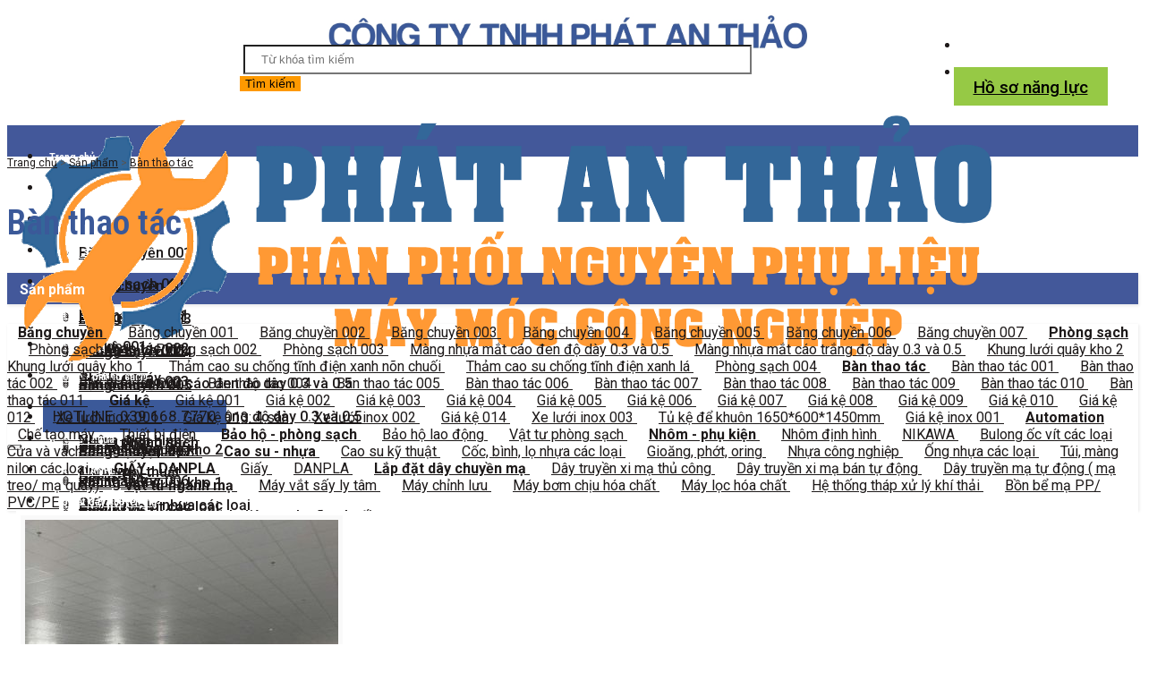

--- FILE ---
content_type: text/html; charset=UTF-8
request_url: http://phatanthao.com/ban-thao-tac-c43
body_size: 9927
content:
<!DOCTYPE html>
<html lang=en>
<head>
  <meta charset='utf-8'>
<meta http-equiv='X-UA-Compatible' content='IE=edge,chrome=1'>
<meta name='viewport' content='width=device-width, initial-scale=1.0, user-scalable=yes'>
<meta http-equiv="Content-Type" content="text/html; charset=utf-8" />
<meta http-equiv="Content-Type" content="text/html; charset=ISO-8859-1">
<meta http-equiv="content-language" content="vi" />
<link rel='apple-touch-icon' href='/upload/favicon.png'>
<link rel='icon' type='image/png' href='/upload/favicon.png'>
<meta name=author content=iHappy.vn />
<title>Bàn thao tác</title>
<meta name='description' content='Phát An Thảo chuyên Lắp đặt dây chuyền mạ, phân phối nguyên phụ liệu và dụng cụ máy móc công nghiệp'>
<meta name='keywords' content='Phát An Thảo chuyên Lắp đặt dây chuyền mạ, phân phối nguyên phụ liệu và dụng cụ máy móc công nghiệp'>

<meta property='og:title' content='Bàn thao tác'/>
<meta property='og:image' content='http://phatanthao.com/upload/xxx.png'/>
<meta property='og:image' content='/upload/noimage.jpg'/><meta property='og:url' content='/ban-thao-tac-c43'/><meta property='og:type' content='product'/><meta property='og:site_name' content='Phát An Thảo chuyên Lắp đặt dây chuyền mạ, phân phối nguyên phụ liệu và dụng cụ máy móc công nghiệp'/>
<meta property='og:description' content='Phát An Thảo chuyên Lắp đặt dây chuyền mạ, phân phối nguyên phụ liệu và dụng cụ máy móc công nghiệp'/>
<meta property='fb:app_id' content='1626757400901101'/>

<meta name='revisit-after' content='1 days' />  <link href="//fonts.googleapis.com/css?family=Open+Sans|Montserrat|Raleway|Roboto:100,200,300,400,500,600,700,800,900|Roboto+Condensed:100,200,300,400,500,600,700,800,900" rel=stylesheet type=text/css />
  <link href=//cdn.ihappy.vn/polo/css/plugins.css rel=stylesheet>
  <link href=//cdn.ihappy.vn/polo/css/style.css rel=stylesheet>
  <link href=//cdn.ihappy.vn/polo/css/responsive.css rel=stylesheet>
  <link href=//cdn.ihappy.vn/polo/css/color-variations/purple.css rel=stylesheet>
  <link href=//cdn.ihappy.vn/polo/css/polofix.css rel=stylesheet>
  <link href=/public/frontend/custom.css?v=1768729600  rel=stylesheet>
  <script src=//cdn.ihappy.vn/polo/js/jquery.js></script>
  <style type="text/css">
  :root {--main-bg-color: #3b5999;}
  .content h1,.post-item-description h1,.heading h1,.heading h2{color:#3b5999;}
  #topbar{background:#3b5999}
  .btn-hotline{background:#3b5999;border:none;}
  .wp-caption{text-align: center;}
</style>
</head>
<body class="no-page-loader">
  <div id=wrapper>
    <div id=topbar class="text-light">
      <div class=container>
        <div class=row>
          
            
              
            
          
          <div class="col-sm-12 p-m-0">
            <ul class="top-menu" style="float: right;">
              <li class="hidden-md"><a href="/">Tel: 039.668.7770</a></li>
              <li><a href="/">Email: anthaophat@gmail.com</a></li>
              
              
            </ul>
          </div>
        </div>
      </div>
    </div>
    <header id="header" class="">
      <div id="header-wrap">
        <div class="container">
          <div id="logo">
            <a href="/" class="logo" >
              <img src="/upload/logo.png">
            </a>
          </div>
          
          
          <img class="hidden-xs hidden-sm topImage" src="/upload/top.jpg">
          <form action="/s" method="get" class="form-inline">
            <div class="form-group">
              <input type="text" name="keyword" class="form-control" value="" placeholder="Từ khóa tìm kiếm">
            </div>
            <button type="submit" class="btn">Tìm kiếm</button>
          </form>
          <div class="topHotro hidden-xs">
            <p><a href="./Hồ sơ năng lực Phát An Thảo.pdf" target="_blank" class="btn btn-my" style="width:100%">Hồ sơ năng lực</a></p>
            
          </div>
         
          <div class="header-extras p-l-0 m-l-0" style="border-left: none;">
            <ul>
              
              <li class="m-l-0">
                <a href="tel:039.668.7770" class="btn btn-hotline btn-pinterest"><i class="fa fa-phone"></i>HOTLINE: 039.668.7770</a>
              </li>
            </ul>
          </div>
          <div id="mainMenu-trigger">
            <button class="lines-button x"> <span class="lines"></span> </button>
          </div>
        </div>
        <div id="mainMenu" class="light menu-left">
          <div class="container">
            <nav>
              <ul>
                
                <li><a href=/>Trang chủ</a></li>
                <li><a href=/gioi-thieu-p1>Giới thiệu</a></li>
                                                 <li class="dropdown hidden-xs"> <a href=/bang-chuyen-c42>Băng chuyền</a>
                  <ul class=dropdown-menu>
                                             <li><a href=/bang-chuyen-001-p127>Băng chuyền 001</a></li>
                                                              <li><a href=/bang-chuyen-002-p40>Băng chuyền 002</a></li>
                                                    <li><a href=/bang-chuyen-003-p134>Băng chuyền 003</a></li>
                                                        <li><a href=/bang-chuyen-004-p135>Băng chuyền 004</a></li>
                                                <li><a href=/bang-chuyen-005-p151>Băng chuyền 005</a></li>
                                            <li><a href=/bang-chuyen-006-p183>Băng chuyền 006</a></li>
                                              <li><a href=/bang-chuyen-007-p184>Băng chuyền 007</a></li>
                                                                                                                                                                                                                                                                                                
                  </ul>
                </li>
                                                                          <li class="dropdown hidden-xs"> <a href=/phong-sach-c23>Phòng sạch</a>
                  <ul class=dropdown-menu>
                                           <li><a href=/phong-sach-001-p131>Phòng sạch 001</a></li>
                                                      <li><a href=/phong-sach-002-p138>Phòng sạch 002</a></li>
                                                        <li><a href=/phong-sach-003-p146>Phòng sạch 003</a></li>
                                                  <li><a href=/mang-nhua-mat-cao-den-do-day-0-3-va-0-5-p133>Màng nhựa mắt cáo đen độ dày 0.3 và 0.5</a></li>
                                          <li><a href=/mang-nhua-mat-cao-trang-do-day-0-3-va-0-5-p132>Màng nhựa mắt cáo trắng độ dày 0.3 và 0.5</a></li>
                                                                                                                      <li><a href=/khung-luoi-quay-kho-2-p195>Khung lưới quây kho 2</a></li>
                                            <li><a href=/khung-luoi-quay-kho-1-p188>Khung lưới quây kho 1</a></li>
                                                    <li><a href=/tham-cao-su-chong-tinh-dien-xanh-non-chuoi-p174>Thảm cao su chống tĩnh điện xanh nõn chuối</a></li>
                                          <li><a href=/tham-cao-su-chong-tinh-dien-xanh-la-p173>Thảm cao su chống tĩnh điện xanh lá</a></li>
                                              <li><a href=/phong-sach-004-p168>Phòng sạch 004</a></li>
                                                                                                                                                                                                                      
                  </ul>
                </li>
                                                                  <li class="dropdown hidden-xs"> <a href=/ban-thao-tac-c43>Bàn thao tác</a>
                  <ul class=dropdown-menu>
                                               <li><a href=/ban-thao-tac-001-p126>Bàn thao tác 001</a></li>
                                                          <li><a href=/ban-thao-tac-002-p42>Bàn thao tác 002</a></li>
                                                        <li><a href=/ban-thao-tac-003-p129>Bàn thao tác 003</a></li>
                                                        <li><a href=/ban-thao-tac-004-p130>Bàn thao tác 004</a></li>
                                                <li><a href=/ban-thao-tac-005-p142>Bàn thao tác 005</a></li>
                                            <li><a href=/ban-thao-tac-006-p156>Bàn thao tác 006</a></li>
                                                <li><a href=/ban-thao-tac-007-p163>Bàn thao tác 007</a></li>
                                          <li><a href=/ban-thao-tac-008-p176>Bàn thao tác 008</a></li>
                                            <li><a href=/ban-thao-tac-009-p177>Bàn thao tác 009</a></li>
                                            <li><a href=/ban-thao-tac-010-p175>Bàn thao tác 010</a></li>
                                            <li><a href=/ban-thao-tac-011-p179>Bàn thao tác 011</a></li>
                                                                                                                                                                                                                                                                              
                  </ul>
                </li>
                                                                  <li class="dropdown hidden-xs"> <a href=/gia-ke-c44>Giá kệ</a>
                  <ul class=dropdown-menu>
                                                     <li><a href=/gia-ke-001-p41>Giá kệ 001</a></li>
                                              <li><a href=/gia-ke-002-p128>Giá kệ 002</a></li>
                                                        <li><a href=/gia-ke-003-p139>Giá kệ 003</a></li>
                                                        <li><a href=/gia-ke-004-p140>Giá kệ 004</a></li>
                                                  <li><a href=/gia-ke-005-p152>Giá kệ 005</a></li>
                                                  <li><a href=/gia-ke-006-p153>Giá kệ 006</a></li>
                                            <li><a href=/gia-ke-007-p164>Giá kệ 007</a></li>
                                              <li><a href=/gia-ke-008-p157>Giá kệ 008</a></li>
                                            <li><a href=/gia-ke-009-p158>Giá kệ 009</a></li>
                                            <li><a href=/gia-ke-010-p159>Giá kệ 010</a></li>
                                            <li><a href=/gia-ke-012-p169>Giá kệ 012</a></li>
                                          <li><a href=/xe-luoi-inox-001-p160>Xe lưới inox 001</a></li>
                                          <li><a href=/gia-ke-013-4-san-p172>Giá kệ 013: 4 sàn</a></li>
                                          <li><a href=/xe-luoi-inox-002-p161>Xe lưới inox 002</a></li>
                                          <li><a href=/gia-ke-014-p178>Giá kệ 014</a></li>
                                          <li><a href=/xe-luoi-inox-003-p162>Xe lưới inox 003</a></li>
                                                                          <li><a href=/tu-ke-de-khuon-1650-600-1450mm-p181>Tủ kệ để khuôn 1650*600*1450mm</a></li>
                                                    <li><a href=/gia-ke-inox-001-p166>Giá kệ inox 001</a></li>
                                                                                                                                                                                                                    
                  </ul>
                </li>
                                                                  <li class="dropdown hidden-xs"> <a href=/automation-c50>Automation</a>
                  <ul class=dropdown-menu>
                                             <li><a href=/che-tao-may-c46>Chế tạo máy</a></li>
                                                                                          <li><a href=/thiet-bi-dien--c48>Thiết bị điện </a></li>
                                  
                  </ul>
                </li>
                                                                  <li class="dropdown hidden-xs"> <a href=/bao-ho-phong-sach-c28>Bảo hộ - phòng sạch</a>
                  <ul class=dropdown-menu>
                                                                       <li><a href=/bao-ho-lao-dong-c30>Bảo hộ lao động</a></li>
                                                                            <li><a href=/vat-tu-phong-sach-c29>Vật tư phòng sạch</a></li>
                      
                  </ul>
                </li>
                                                                  <li class="dropdown hidden-xs"> <a href=/nhom-phu-kien-c16>Nhôm - phụ kiện</a>
                  <ul class=dropdown-menu>
                                           <li><a href=/nhom-dinh-hinh-c45>Nhôm định hình</a></li>
                                                              <li><a href=/nikawa-c26>NIKAWA</a></li>
                                                <li><a href=/bulong-oc-vit-cac-loai-c47>Bulong ốc vít các loại</a></li>
                                              <li><a href=/cua-va-vach-c17>Cửa và vách</a></li>
                                                    <li><a href=/phu-kien-nhom--c24>Phụ kiện nhôm </a></li>
                                      
                  </ul>
                </li>
                                                                  <li class="dropdown hidden-xs"> <a href=/cao-su-nhua-c11>Cao su - nhựa</a>
                  <ul class=dropdown-menu>
                                                                           <li><a href=/cao-su-ky-thuat-c12>Cao su kỹ thuật</a></li>
                                          <li><a href=/coc-binh-lo-nhua-cac-loai-c41>Cốc, bình, lọ nhựa các loại</a></li>
                                            <li><a href=/gioang-phot-oring-c14>Gioăng, phớt, oring</a></li>
                                              <li><a href=/nhua-cong-nghiep-c15>Nhựa công nghiệp</a></li>
                                          <li><a href=/ong-nhua-cac-loai-c39>Ống nhựa các loại</a></li>
                                                      <li><a href=/tui-mang-nilon-cac-loai-c40>Túi, màng nilon các loại</a></li>
                          
                  </ul>
                </li>
                                                                    <li class="dropdown hidden-xs"> <a href=/giay-danpla-c49>GIẤY - DANPLA</a>
                  <ul class=dropdown-menu>
                                               <li><a href=/giay-c10>Giấy</a></li>
                                          <li><a href=/danpla-c31>DANPLA</a></li>
                                                                                
                  </ul>
                </li>
                                                                                  <li class="dropdown hidden-xs"> <a href=/lap-dat-day-chuyen-ma-c51>Lắp đặt dây chuyền mạ</a>
                  <ul class=dropdown-menu>
                                                                                                                                                             <li><a href=/day-truyen-xi-ma-thu-cong-p198>Dây truyền xi mạ thủ công</a></li>
                                          <li><a href=/day-truyen-xi-ma-ban-tu-dong-p197>Dây truyền xi mạ bán tự động</a></li>
                                          <li><a href=/day-truyen-ma-tu-dong-ma-treo-ma-quay--p196>Dây truyền mạ tự động ( mạ treo/ mạ quay)</a></li>
                                                                                                                                                                                                                                                
                  </ul>
                </li>
                                                                                    <li class="dropdown hidden-xs"> <a href=/vat-tu-nganh-ma-c52>Vật tư ngành mạ</a>
                  <ul class=dropdown-menu>
                                                                                                                                                 <li><a href=/may-vat-say-ly-tam-p204>Máy vắt sấy ly tâm</a></li>
                                          <li><a href=/may-chinh-luu-p203>Máy chỉnh lưu</a></li>
                                          <li><a href=/may-bom-chiu-hoa-chat-p202>Máy bơm chịu hóa chất</a></li>
                                          <li><a href=/may-loc-hoa-chat-p201>Máy lọc hóa chất</a></li>
                                          <li><a href=/he-thong-thap-xu-ly-khi-thai-p200>Hệ thống tháp xử lý khí thải</a></li>
                                          <li><a href=/bon-be-ma-pp-pvc-pe-p199>Bồn bể mạ PP/ PVC/PE</a></li>
                                                                                                                                                                                                                                                      
                  </ul>
                </li>
                                                   <li><a href=/lien-he-p2>Liên hệ</a></li>
              </ul>
            </nav>
          </div>
        </div>
      </div>
    </header>
    <section class="breadcumb background-grey">
  <div class="container p-l-20">
    <p>
                  <a href="/">Trang chủ</a> > 
            <a href="/san-pham-c2">Sản phẩm</a> > 
            <a href="/ban-thao-tac-c43">Bàn thao tác</a>
          </p>
  </div>
</section>

<script type="application/ld+json">
  {
    "@context": "http://schema.org",
    "@type": "BreadcrumbList",
    "itemListElement": [
        {
      "@type": "ListItem",
      "position": 1,
      "item": {
        "@id": "/",
        "name": "Trang chủ"
      }
    },
        {
      "@type": "ListItem",
      "position": 2,
      "item": {
        "@id": "/san-pham-c2",
        "name": "Sản phẩm"
      }
    },
        {
      "@type": "ListItem",
      "position": 3,
      "item": {
        "@id": "/ban-thao-tac-c43",
        "name": "Bàn thao tác"
      }
    }
        ]
  }
</script>
<section class="productCategory p-b-10 p-t-10">
  <div class="container p-5">
    <div class="heading m-b-0">
      <h1 class="m-b-0 uppercase text-left">Bàn thao tác</h1>
      <p class="text-left m-b-0"></p>
    </div>
  </div>
</section>
<section class="productCategory sidebar-left sanp p-b-20 p-t-10 background-grey">
  <div class="container">
    <div class="row">
      <div class="sidebar col-md-3">
        <div class="">
          <div class="widget widget-newsletter">
            <h4 class="m-b-0 m-t-0 tieudedanhmuc widget-title">Sản phẩm</h4>
            <div class="list-group m-t-0 m-b-0 no-radius-top">
                                                                                                                                  
                             <a href="/bang-chuyen-c42" class="list-group-item "><b>Băng chuyền</b> <i class="fa fa-minus"></i> </a>
                                               <a href="/bang-chuyen-001-p127" class="list-group-item p-l-20"><i class="fa fa-chevron-right"></i> Băng chuyền 001  </a>
                                                  <a href="/bang-chuyen-002-p40" class="list-group-item p-l-20"><i class="fa fa-chevron-right"></i> Băng chuyền 002  </a>
                                        <a href="/bang-chuyen-003-p134" class="list-group-item p-l-20"><i class="fa fa-chevron-right"></i> Băng chuyền 003  </a>
                                            <a href="/bang-chuyen-004-p135" class="list-group-item p-l-20"><i class="fa fa-chevron-right"></i> Băng chuyền 004  </a>
                                    <a href="/bang-chuyen-005-p151" class="list-group-item p-l-20"><i class="fa fa-chevron-right"></i> Băng chuyền 005  </a>
                                <a href="/bang-chuyen-006-p183" class="list-group-item p-l-20"><i class="fa fa-chevron-right"></i> Băng chuyền 006  </a>
                                  <a href="/bang-chuyen-007-p184" class="list-group-item p-l-20"><i class="fa fa-chevron-right"></i> Băng chuyền 007  </a>
                                                                                                                                                                                                                                                                                                                                             <a href="/phong-sach-c23" class="list-group-item "><b>Phòng sạch</b> <i class="fa fa-minus"></i> </a>
                                             <a href="/phong-sach-001-p131" class="list-group-item p-l-20"><i class="fa fa-chevron-right"></i> Phòng sạch 001  </a>
                                          <a href="/phong-sach-002-p138" class="list-group-item p-l-20"><i class="fa fa-chevron-right"></i> Phòng sạch 002  </a>
                                            <a href="/phong-sach-003-p146" class="list-group-item p-l-20"><i class="fa fa-chevron-right"></i> Phòng sạch 003  </a>
                                      <a href="/mang-nhua-mat-cao-den-do-day-0-3-va-0-5-p133" class="list-group-item p-l-20"><i class="fa fa-chevron-right"></i> Màng nhựa mắt cáo đen độ dày 0.3 và 0.5  </a>
                              <a href="/mang-nhua-mat-cao-trang-do-day-0-3-va-0-5-p132" class="list-group-item p-l-20"><i class="fa fa-chevron-right"></i> Màng nhựa mắt cáo trắng độ dày 0.3 và 0.5  </a>
                                                                                                          <a href="/khung-luoi-quay-kho-2-p195" class="list-group-item p-l-20"><i class="fa fa-chevron-right"></i> Khung lưới quây kho 2  </a>
                                <a href="/khung-luoi-quay-kho-1-p188" class="list-group-item p-l-20"><i class="fa fa-chevron-right"></i> Khung lưới quây kho 1  </a>
                                        <a href="/tham-cao-su-chong-tinh-dien-xanh-non-chuoi-p174" class="list-group-item p-l-20"><i class="fa fa-chevron-right"></i> Thảm cao su chống tĩnh điện xanh nõn chuối  </a>
                              <a href="/tham-cao-su-chong-tinh-dien-xanh-la-p173" class="list-group-item p-l-20"><i class="fa fa-chevron-right"></i> Thảm cao su chống tĩnh điện xanh lá  </a>
                                  <a href="/phong-sach-004-p168" class="list-group-item p-l-20"><i class="fa fa-chevron-right"></i> Phòng sạch 004  </a>
                                                                                                                                                                                                                                                           <a href="/ban-thao-tac-c43" class="list-group-item active"><b>Bàn thao tác</b> <i class="fa fa-minus"></i> </a>
                                                 <a href="/ban-thao-tac-001-p126" class="list-group-item p-l-20"><i class="fa fa-chevron-right"></i> Bàn thao tác 001  </a>
                                              <a href="/ban-thao-tac-002-p42" class="list-group-item p-l-20"><i class="fa fa-chevron-right"></i> Bàn thao tác 002  </a>
                                            <a href="/ban-thao-tac-003-p129" class="list-group-item p-l-20"><i class="fa fa-chevron-right"></i> Bàn thao tác 003  </a>
                                            <a href="/ban-thao-tac-004-p130" class="list-group-item p-l-20"><i class="fa fa-chevron-right"></i> Bàn thao tác 004  </a>
                                    <a href="/ban-thao-tac-005-p142" class="list-group-item p-l-20"><i class="fa fa-chevron-right"></i> Bàn thao tác 005  </a>
                                <a href="/ban-thao-tac-006-p156" class="list-group-item p-l-20"><i class="fa fa-chevron-right"></i> Bàn thao tác 006  </a>
                                    <a href="/ban-thao-tac-007-p163" class="list-group-item p-l-20"><i class="fa fa-chevron-right"></i> Bàn thao tác 007  </a>
                              <a href="/ban-thao-tac-008-p176" class="list-group-item p-l-20"><i class="fa fa-chevron-right"></i> Bàn thao tác 008  </a>
                                <a href="/ban-thao-tac-009-p177" class="list-group-item p-l-20"><i class="fa fa-chevron-right"></i> Bàn thao tác 009  </a>
                                <a href="/ban-thao-tac-010-p175" class="list-group-item p-l-20"><i class="fa fa-chevron-right"></i> Bàn thao tác 010  </a>
                                <a href="/ban-thao-tac-011-p179" class="list-group-item p-l-20"><i class="fa fa-chevron-right"></i> Bàn thao tác 011  </a>
                                                                                                                                                                                                                                                                                                                   <a href="/gia-ke-c44" class="list-group-item "><b>Giá kệ</b> <i class="fa fa-minus"></i> </a>
                                                       <a href="/gia-ke-001-p41" class="list-group-item p-l-20"><i class="fa fa-chevron-right"></i> Giá kệ 001  </a>
                                  <a href="/gia-ke-002-p128" class="list-group-item p-l-20"><i class="fa fa-chevron-right"></i> Giá kệ 002  </a>
                                            <a href="/gia-ke-003-p139" class="list-group-item p-l-20"><i class="fa fa-chevron-right"></i> Giá kệ 003  </a>
                                            <a href="/gia-ke-004-p140" class="list-group-item p-l-20"><i class="fa fa-chevron-right"></i> Giá kệ 004  </a>
                                      <a href="/gia-ke-005-p152" class="list-group-item p-l-20"><i class="fa fa-chevron-right"></i> Giá kệ 005  </a>
                                      <a href="/gia-ke-006-p153" class="list-group-item p-l-20"><i class="fa fa-chevron-right"></i> Giá kệ 006  </a>
                                <a href="/gia-ke-007-p164" class="list-group-item p-l-20"><i class="fa fa-chevron-right"></i> Giá kệ 007  </a>
                                  <a href="/gia-ke-008-p157" class="list-group-item p-l-20"><i class="fa fa-chevron-right"></i> Giá kệ 008  </a>
                                <a href="/gia-ke-009-p158" class="list-group-item p-l-20"><i class="fa fa-chevron-right"></i> Giá kệ 009  </a>
                                <a href="/gia-ke-010-p159" class="list-group-item p-l-20"><i class="fa fa-chevron-right"></i> Giá kệ 010  </a>
                                <a href="/gia-ke-012-p169" class="list-group-item p-l-20"><i class="fa fa-chevron-right"></i> Giá kệ 012  </a>
                              <a href="/xe-luoi-inox-001-p160" class="list-group-item p-l-20"><i class="fa fa-chevron-right"></i> Xe lưới inox 001  </a>
                              <a href="/gia-ke-013-4-san-p172" class="list-group-item p-l-20"><i class="fa fa-chevron-right"></i> Giá kệ 013: 4 sàn  </a>
                              <a href="/xe-luoi-inox-002-p161" class="list-group-item p-l-20"><i class="fa fa-chevron-right"></i> Xe lưới inox 002  </a>
                              <a href="/gia-ke-014-p178" class="list-group-item p-l-20"><i class="fa fa-chevron-right"></i> Giá kệ 014  </a>
                              <a href="/xe-luoi-inox-003-p162" class="list-group-item p-l-20"><i class="fa fa-chevron-right"></i> Xe lưới inox 003  </a>
                                                              <a href="/tu-ke-de-khuon-1650-600-1450mm-p181" class="list-group-item p-l-20"><i class="fa fa-chevron-right"></i> Tủ kệ để khuôn 1650*600*1450mm  </a>
                                        <a href="/gia-ke-inox-001-p166" class="list-group-item p-l-20"><i class="fa fa-chevron-right"></i> Giá kệ inox 001  </a>
                                                                                                                                                                                                                                                         <a href="/automation-c50" class="list-group-item "><b>Automation</b> <i class="fa fa-minus"></i> </a>
                                               <a href="/che-tao-may-c46" class="list-group-item p-l-20 "><i class="fa fa-chevron-right"></i> Chế tạo máy  </a>
                                                                              <a href="/thiet-bi-dien--c48" class="list-group-item p-l-20 "><i class="fa fa-chevron-right"></i> Thiết bị điện   </a>
                                                                       <a href="/bao-ho-phong-sach-c28" class="list-group-item "><b>Bảo hộ - phòng sạch</b> <i class="fa fa-minus"></i> </a>
                                                                         <a href="/bao-ho-lao-dong-c30" class="list-group-item p-l-20 "><i class="fa fa-chevron-right"></i> Bảo hộ lao động  </a>
                                                                <a href="/vat-tu-phong-sach-c29" class="list-group-item p-l-20 "><i class="fa fa-chevron-right"></i> Vật tư phòng sạch  </a>
                                                           <a href="/nhom-phu-kien-c16" class="list-group-item "><b>Nhôm - phụ kiện</b> <i class="fa fa-minus"></i> </a>
                                             <a href="/nhom-dinh-hinh-c45" class="list-group-item p-l-20 "><i class="fa fa-chevron-right"></i> Nhôm định hình  </a>
                                                  <a href="/nikawa-c26" class="list-group-item p-l-20 "><i class="fa fa-chevron-right"></i> NIKAWA  </a>
                                    <a href="/bulong-oc-vit-cac-loai-c47" class="list-group-item p-l-20 "><i class="fa fa-chevron-right"></i> Bulong ốc vít các loại  </a>
                                  <a href="/cua-va-vach-c17" class="list-group-item p-l-20 "><i class="fa fa-chevron-right"></i> Cửa và vách  </a>
                                        <a href="/phu-kien-nhom--c24" class="list-group-item p-l-20 "><i class="fa fa-chevron-right"></i> Phụ kiện nhôm   </a>
                                                                           <a href="/cao-su-nhua-c11" class="list-group-item "><b>Cao su - nhựa</b> <i class="fa fa-minus"></i> </a>
                                                                             <a href="/cao-su-ky-thuat-c12" class="list-group-item p-l-20 "><i class="fa fa-chevron-right"></i> Cao su kỹ thuật  </a>
                              <a href="/coc-binh-lo-nhua-cac-loai-c41" class="list-group-item p-l-20 "><i class="fa fa-chevron-right"></i> Cốc, bình, lọ nhựa các loại  </a>
                                <a href="/gioang-phot-oring-c14" class="list-group-item p-l-20 "><i class="fa fa-chevron-right"></i> Gioăng, phớt, oring  </a>
                                  <a href="/nhua-cong-nghiep-c15" class="list-group-item p-l-20 "><i class="fa fa-chevron-right"></i> Nhựa công nghiệp  </a>
                              <a href="/ong-nhua-cac-loai-c39" class="list-group-item p-l-20 "><i class="fa fa-chevron-right"></i> Ống nhựa các loại  </a>
                                          <a href="/tui-mang-nilon-cac-loai-c40" class="list-group-item p-l-20 "><i class="fa fa-chevron-right"></i> Túi, màng nilon các loại  </a>
                                                                 <a href="/giay-danpla-c49" class="list-group-item "><b>GIẤY - DANPLA</b> <i class="fa fa-minus"></i> </a>
                                                 <a href="/giay-c10" class="list-group-item p-l-20 "><i class="fa fa-chevron-right"></i> Giấy  </a>
                              <a href="/danpla-c31" class="list-group-item p-l-20 "><i class="fa fa-chevron-right"></i> DANPLA  </a>
                                                                                                                                     <a href="/lap-dat-day-chuyen-ma-c51" class="list-group-item "><b>Lắp đặt dây chuyền mạ</b> <i class="fa fa-minus"></i> </a>
                                                                                                                                                               <a href="/day-truyen-xi-ma-thu-cong-p198" class="list-group-item p-l-20"><i class="fa fa-chevron-right"></i> Dây truyền xi mạ thủ công  </a>
                              <a href="/day-truyen-xi-ma-ban-tu-dong-p197" class="list-group-item p-l-20"><i class="fa fa-chevron-right"></i> Dây truyền xi mạ bán tự động  </a>
                              <a href="/day-truyen-ma-tu-dong-ma-treo-ma-quay--p196" class="list-group-item p-l-20"><i class="fa fa-chevron-right"></i> Dây truyền mạ tự động ( mạ treo/ mạ quay)  </a>
                                                                                                                                                                                                                                                                                                       <a href="/vat-tu-nganh-ma-c52" class="list-group-item "><b>Vật tư ngành mạ</b> <i class="fa fa-minus"></i> </a>
                                                                                                                                                   <a href="/may-vat-say-ly-tam-p204" class="list-group-item p-l-20"><i class="fa fa-chevron-right"></i> Máy vắt sấy ly tâm  </a>
                              <a href="/may-chinh-luu-p203" class="list-group-item p-l-20"><i class="fa fa-chevron-right"></i> Máy chỉnh lưu  </a>
                              <a href="/may-bom-chiu-hoa-chat-p202" class="list-group-item p-l-20"><i class="fa fa-chevron-right"></i> Máy bơm chịu hóa chất  </a>
                              <a href="/may-loc-hoa-chat-p201" class="list-group-item p-l-20"><i class="fa fa-chevron-right"></i> Máy lọc hóa chất  </a>
                              <a href="/he-thong-thap-xu-ly-khi-thai-p200" class="list-group-item p-l-20"><i class="fa fa-chevron-right"></i> Hệ thống tháp xử lý khí thải  </a>
                              <a href="/bon-be-ma-pp-pvc-pe-p199" class="list-group-item p-l-20"><i class="fa fa-chevron-right"></i> Bồn bể mạ PP/ PVC/PE  </a>
                                                                                                                                                                                                                                                                                                                                </div>
          </div>
        </div>
      </div>
      <div class="content col-md-9 m-t-0">
                        <div class="grid-layout grid-4-columns grid-loaded" data-item="grid-item" data-margin=10>
                    <div class="grid-item">
            <div class="product each-product">
  <div class="product-image">
    <a href="/ban-thao-tac-001-p126"><img alt="Bàn thao tác 001" title="Bàn thao tác 001" src="/public/thumbs/1_2.jpg"></a>
  </div>
  <div class="product-description">
    <div class="product-title m-b-0"><h3><a href="/ban-thao-tac-001-p126" class="p-b-0">Bàn thao tác 001</a></h3></div>
  </div>
</div>          </div>
                    <div class="grid-item">
            <div class="product each-product">
  <div class="product-image">
    <a href="/ban-thao-tac-002-p42"><img alt="Bàn thao tác 002" title="Bàn thao tác 002" src="/public/thumbs/1_3.jpg"></a>
  </div>
  <div class="product-description">
    <div class="product-title m-b-0"><h3><a href="/ban-thao-tac-002-p42" class="p-b-0">Bàn thao tác 002</a></h3></div>
  </div>
</div>          </div>
                    <div class="grid-item">
            <div class="product each-product">
  <div class="product-image">
    <a href="/ban-thao-tac-003-p129"><img alt="Bàn thao tác 003" title="Bàn thao tác 003" src="/public/thumbs/4.jpg"></a>
  </div>
  <div class="product-description">
    <div class="product-title m-b-0"><h3><a href="/ban-thao-tac-003-p129" class="p-b-0">Bàn thao tác 003</a></h3></div>
  </div>
</div>          </div>
                    <div class="grid-item">
            <div class="product each-product">
  <div class="product-image">
    <a href="/ban-thao-tac-004-p130"><img alt="Bàn thao tác 004" title="Bàn thao tác 004" src="/public/thumbs/1_3.jpg"></a>
  </div>
  <div class="product-description">
    <div class="product-title m-b-0"><h3><a href="/ban-thao-tac-004-p130" class="p-b-0">Bàn thao tác 004</a></h3></div>
  </div>
</div>          </div>
                    <div class="grid-item">
            <div class="product each-product">
  <div class="product-image">
    <a href="/ban-thao-tac-005-p142"><img alt="Bàn thao tác 005" title="Bàn thao tác 005" src="/public/thumbs/5_1.jpg"></a>
  </div>
  <div class="product-description">
    <div class="product-title m-b-0"><h3><a href="/ban-thao-tac-005-p142" class="p-b-0">Bàn thao tác 005</a></h3></div>
  </div>
</div>          </div>
                    <div class="grid-item">
            <div class="product each-product">
  <div class="product-image">
    <a href="/ban-thao-tac-006-p156"><img alt="Bàn thao tác 006" title="Bàn thao tác 006" src="/public/thumbs/eb523ee4b0435d1d0452.jpg"></a>
  </div>
  <div class="product-description">
    <div class="product-title m-b-0"><h3><a href="/ban-thao-tac-006-p156" class="p-b-0">Bàn thao tác 006</a></h3></div>
  </div>
</div>          </div>
                    <div class="grid-item">
            <div class="product each-product">
  <div class="product-image">
    <a href="/ban-thao-tac-007-p163"><img alt="Bàn thao tác 007" title="Bàn thao tác 007" src="/public/thumbs/3.jpg"></a>
  </div>
  <div class="product-description">
    <div class="product-title m-b-0"><h3><a href="/ban-thao-tac-007-p163" class="p-b-0">Bàn thao tác 007</a></h3></div>
  </div>
</div>          </div>
                    <div class="grid-item">
            <div class="product each-product">
  <div class="product-image">
    <a href="/ban-thao-tac-008-p176"><img alt="Bàn thao tác 008" title="Bàn thao tác 008" src="/public/thumbs/z2599176982669_0825bbd24ff5100c8a51f7713a10ea8f.jpg"></a>
  </div>
  <div class="product-description">
    <div class="product-title m-b-0"><h3><a href="/ban-thao-tac-008-p176" class="p-b-0">Bàn thao tác 008</a></h3></div>
  </div>
</div>          </div>
                    <div class="grid-item">
            <div class="product each-product">
  <div class="product-image">
    <a href="/ban-thao-tac-009-p177"><img alt="Bàn thao tác 009" title="Bàn thao tác 009" src="/public/thumbs/z2599177098160_b2c7827129d37d416102c1dde6f88d00.jpg"></a>
  </div>
  <div class="product-description">
    <div class="product-title m-b-0"><h3><a href="/ban-thao-tac-009-p177" class="p-b-0">Bàn thao tác 009</a></h3></div>
  </div>
</div>          </div>
                    <div class="grid-item">
            <div class="product each-product">
  <div class="product-image">
    <a href="/ban-thao-tac-010-p175"><img alt="Bàn thao tác 010" title="Bàn thao tác 010" src="/public/thumbs/beef7fa0d422207c7933.jpg"></a>
  </div>
  <div class="product-description">
    <div class="product-title m-b-0"><h3><a href="/ban-thao-tac-010-p175" class="p-b-0">Bàn thao tác 010</a></h3></div>
  </div>
</div>          </div>
                    <div class="grid-item">
            <div class="product each-product">
  <div class="product-image">
    <a href="/ban-thao-tac-011-p179"><img alt="Bàn thao tác 011" title="Bàn thao tác 011" src="/public/thumbs/z2599177245153_7f89e9bfd53f7c9b24d3e12b686c25a6.jpg"></a>
  </div>
  <div class="product-description">
    <div class="product-title m-b-0"><h3><a href="/ban-thao-tac-011-p179" class="p-b-0">Bàn thao tác 011</a></h3></div>
  </div>
</div>          </div>
                  </div>
                      </div>
    </div>
  </div>
</section>
<script type="text/javascript">
  $(document).ready(function() {
    // var order = '';
    // $('.filter-order').on('change', function(event) {
    //   window.location.href = '/ban-thao-tac-c43?&order='+$(this).val();
    // });

    // var category=43;
    // var link = '/ban-thao-tac-c43';
    // $('.sidebar').on('click', '.list-group-item', function(event) {
    //   event.preventDefault();
    //   link=$(this).data('href');
    //   if($(this).hasClass('active')){
    //     link=$(this).data('parent-href');
    //   }
    //   redirect(link);
    // });
    // var order = '';
    // $('.filter-order').on('change', function(event) {
    //   order = $(this).val();
    //   redirect();
    // });
    // function redirect(link){
    //   link += '?&order='+order;
    //   window.location.href = link;
    // }
  });
</script>


    <section class="p-t-10 p-b-0 text-light" style="background: #515763">
      <div class="container m-b-30">
        <div class="row">
          <div class="col-md-6">
            <h4 class="uppercase m-t-20 m-b-5"><b>Lĩnh vực cung cấp</b></h4>
            <p style="text-align: justify;    line-height: 24px;"><p>-Lắp đặt dây chuyền mạ:&nbsp;Dây truyền xi mạ thủ công;&nbsp;Dây truyền xi mạ bán tự động;&nbsp;Dây truyền mạ tự động ( mạ treo/ mạ quay)<br></p><p>- Sản xuất , sửa chữa băng chuyền, bàn thao tác, xe đẩy,..</p><p>
- Vật tư bảo hộ - phòng sạch: găng tay, quần áo bảo hộ, thảm dính bụi….<br>
- Bulong, đai ốc, đinh vít các loại<br>
- Thang các loại: thang chữ A, thang rút, thang đa năng<br>
- Vật tư ngành vải: vải nỉ, vải coton, vải nhung,…<br>
- Vật tư ngành giấy: Thanh nẹp góc giấy , pallet giấy,…<br>
- Vật tư ngành nhôm: Nhôm tấm, nhôm định hình, phụ kiện nhôm..<br>
- Vật tư ngành inox: inox tấm, inox ống, inox đặc..<br>
- Vật tư ngành nước: ống nhựa, máng nhựa..<br>
- Vật tư ngành cao su - nhựa: cao su, silicon, PVC, mica, peek,danpla,…</p></p>
          </div>
          <div class="col-md-3">
            <h4 class="uppercase m-t-20 m-b-10"><b>Thông tin liên hệ</b></h4>
            <p><b>Công ty TNHH Phát An Thảo</b><br>
                        <b>Địa chỉ:</b> Thôn Hoài Trung, Xã Liên Bão, Huyện Tiên Du, Tỉnh Bắc Ninh, Việt Nam<b><br>Mr Tài:&nbsp; &nbsp; &nbsp; &nbsp; &nbsp;</b>0396.687.770<b><br></b><b></b>

<b>Email: </b>anthaophat@gmail.com<br>
                      </p>
             <!-- Histats.com  (div with counter) --><div id="histats_counter"></div>
            <!-- Histats.com  START  (aync)-->
            <script type="text/javascript">var _Hasync= _Hasync|| [];
            _Hasync.push(['Histats.start', '1,4210001,4,205,255,27,00011111']);
            _Hasync.push(['Histats.fasi', '1']);
            _Hasync.push(['Histats.track_hits', '']);
            (function() {
            var hs = document.createElement('script'); hs.type = 'text/javascript'; hs.async = true;
            hs.src = ('//s10.histats.com/js15_as.js');
            (document.getElementsByTagName('head')[0] || document.getElementsByTagName('body')[0]).appendChild(hs);
            })();</script>
            <noscript><a href="/" target="_blank"><img  src="//sstatic1.histats.com/0.gif?4210001&101" alt="" border="0"></a></noscript>
            <!-- Histats.com  END  -->
          </div>
        
        <div class="col-md-3">
          <h4 class="uppercase m-t-20 m-b-10"><b>Bản đồ</b></h4>
          <div class="google-maps"><iframe src="https://www.google.com/maps/embed?pb=!1m18!1m12!1m3!1d3721.526174353574!2d106.02704484728014!3d21.131448583519354!2m3!1f0!2f0!3f0!3m2!1i1024!2i768!4f13.1!3m3!1m2!1s0x0%3A0xc12dee9d72f0969a!2zVUJORCBYw6MgTGnDqm4gQsOjbw!5e0!3m2!1svi!2s!4v1547531449162" width="600" height="450" frameborder="0" style="border:0" allowfullscreen></iframe></div>
        </div>
      </div>
    </div>
    <div class="copyright-content p-t-10 p-b-10" style="background: rgba(81, 87, 99)">
      <div class="container">
        <div class="copyright-text text-center" style="color: #ffffff!important;text-transform: NONE;"><a href="https://ihappy.vn" target="_blank" title="Thiết kế web iHappy tận tâm và chuyên nghiệp">Thiết kế web iHappy.</a> All rights reserved. Copyright @2018.<br>Use of this website and the services means you agree to our Terms of Use and Privacy Policy.
        </div>
      </div>
    </div>
  </section>
</div>
<div class="left-bar hidden-xs hidden-sm hidden-md">
  <a href="#"><span>Zalo: 039.668.7770</span></a>
  <a href=""><span>Lĩnh vực cung cấp</span></a>
  <a href="tel:039.668.7770"><span>Hotline: 039.668.7770</span></a>
</div>

<script src=//cdn.ihappy.vn/polo/js/plugins.js></script>
<script src=//cdn.ihappy.vn/polo/js/functions.js></script>
<script src=https://cdnjs.cloudflare.com/ajax/libs/jquery.matchHeight/0.7.2/jquery.matchHeight-min.js></script>
<script type=text/javascript>
  $(function(){
    // $(".carousel").find(".product-image").find("img").matchHeight({byRow:true,property:"height",target:null,remove:false})
    // $(".productCategory .grid-item img").matchHeight({byRow:true,property:"height",target:null,remove:false})
    $(".shop .post-item img").matchHeight({byRow:true,property:"height",target:null,remove:false})
    $(".productCategory .each-product .product-title h3 a").matchHeight({byRow:true,property:"height",target:null,remove:false})
    $(".gallery img").matchHeight({byRow:true,property:"height",target:null,remove:false})
    $("table").addClass('table').addClass('table-bordered');
  });
</script>
<div class="modal fade" id="modal" tabindex="-1" role="modal" aria-labelledby="modal-label" aria-hidden="true">
  <div class="modal-dialog">
    <form class="modal-content" data-element="mail-to-admin">
      <div class="modal-header">
        <button type="button" class="close" data-dismiss="modal" aria-hidden="true">×</button>
        <h4 class="modal-title" id="modal-label">ĐĂNG KÍ</h4>
      </div>
      <div class="modal-body">

        <div class="row">
          <div class="col-sm-12">
            <div class="form-group"><label>Tên sản phẩm</label><input type="text" class="form-control sp-name" name="Tên sản phẩm" value=""></div>
            
            <div class="form-group"><label>Tên của bạn*</label><input type="text" class="form-control" name="Tên của bạn" value=""></div>
            <div class="form-group"><label>Điện thoại*</label><input type="text" class="form-control" name="Điện thoại" value=""></div>
            <div class="form-group"><label>Email*</label><input type="text" class="form-control" name="Email" value=""></div>
            <div class="form-group"><label>Ghi chú</label>
              <textarea class="form-control" name="Ghi chú"></textarea>
            </div>
            <p class="m-b-0">Cảm ơn bạn, chúng tôi sẽ liên hệ lại ngay khi nhận được thông tin.</p>
          </div>
        </div>
      </div>
      <div class="modal-footer">
        <button type="button" class="btn btn-primary btn-dang-ki"><i class="fa fa-paper-plane"></i> Gửi</button>
      </div>
    </form>
  </div>
</div>
<script type="text/javascript">
  $(document).ready(function($) {
    $('body').on('click', '.btn-mua', function(event) {
      $('#modal').modal('show');
      $('#modal').find('.sp-name').val($(this).data('name'));
      // ga('send', 'event', 'button', 'clickmuahang');
    });
    $('form').on('click', '.btn-dang-ki', function(event) {
      event.preventDefault();
      var data = $(this).parents('form').serializeArray();
      var element = $(this).parents('form').data('element');
      $.ajax({
        dataType: "html",
        type: "POST",
        evalScripts: true,
        url: "http://phatanthao.com/w/updateDataElement",
        data: ({"_token": "pvXO8YegbeKOYHoHhzXbmrdeFlZfGqoqxlFwPeQr",element:element, json_data:JSON.stringify(data)}),
        success: function(){
          alert('Cảm ơn bạn, chúng tôi sẽ liên hệ lại ngay khi nhận được thông tin');
          // ga('send', 'event', 'button', 'hoanthanhmuahang');
          window.location.reload();
        }
      });
    });
  });
</script><div id=fb-root></div>
<script>(function(e,a,f){var c,b=e.getElementsByTagName(a)[0];if(e.getElementById(f)){return}c=e.createElement(a);c.id=f;c.src="//connect.facebook.net/en_US/sdk.js#xfbml=1&version=v2.10&appId=1626757400901101";b.parentNode.insertBefore(c,b)}(document,"script","facebook-jssdk"));</script>



</body>
</html>


--- FILE ---
content_type: text/css
request_url: http://phatanthao.com/public/frontend/custom.css?v=1768729600
body_size: 5345
content:
h1,h2,h3,h4,h5,h6,.h1,.h2,.h3,.h4,.h5,.h6,p,body,a,span,strong,li{font-family:Roboto,san-serif!important;letter-spacing:0;color:#1d1919}
p,body,a,span,strong,li{font-size:16px}
.content h1,.post-item-description h1,.heading h1,.heading h2{font-weight:600;font-size:39px;font-family:'Roboto Condensed',sans-serif!important}
p,ul,ol,pre,table{margin-bottom:10px}
blockquote{border-left:3px solid #1abc9c;font-size:16px;font-style:italic;padding:5px 15px}
#mainMenu nav > ul > li > a{padding:11px 15px;font-family:"Open Sans","Helvetica","Arial",sans-serif;font-size:15px}
#header .header-extras > ul > li .btn {
    padding: 8px 11px;
    font-size: 17px;
}
.content .grid-layout{overflow: hidden;}
#top-search-trigger{padding: 12px 9px 12px 15px;}
#topbar .top-menu li a{color:#fff}
#topbar .top-menu > li{line-height: 30px;height: 30px;}
#topbar .top-menu > li > a{margin: 0 25px;height: 30px;}
#topbar .top-menu > li:last-child > a{margin: 0;}
#sp h3{color:#366abc}
#sp .imgbox{background:#eeeeee7a}
#header #header-wrap #logo a>img{padding: 10px 0;}
#header .topImage{
    width: 630px;
    position: absolute;
    left: 50%;
    top: 15px;
    transform: translateX(-50%);
    }
    #header form{
            position: absolute;
            left: 272px;
            top: 50px;
    }
    #header form input{
    width: 528px;
    margin: 0;
    border-radius: 0;
    padding: 7px 18px;
    }
    #header form .btn{
    margin-left: -4px;
    border-radius: 0;
    background: #FE9900;
    border: none;
    }
    #header .container {
    height:120px;
}
#header.header-sticky.sticky-active #header-wrap {
    top: -123px;
    transition: unset;
}
#header #mainMenu .container {
    height: 35px;
}
.portfolio-image .quickview{color:#fff;display:none;font-size:13px;background-color:rgba(0,0,0,.4);text-align:center;width:100%;position:absolute;bottom:0;left:0;padding:10px;z-index:1}
.portfolio-image:hover .quickview{display:block}
.portfolio-item.no-overlay .portfolio-description h3{text-transform:initial;letter-spacing:inherit;font-weight:400;font-size:15px;line-height:1.6}
.team-members .team-member .team-image{margin-bottom:0}
.team-members.team-members-shadow .team-member .team-image > img{width:220px;margin:auto;margin-top:20px}
.btn-my{background:#96c945;border:none;color:#000;font-size:19px;padding:11px 22px 9px;font-weight:500;text-shadow:none!important}
.btn-my:hover{background-color:#f78c14;color:#fff}
.lead{font-weight:400}
#header #mainMenu nav > ul > li > a{font-size: 13px;font-weight:500;padding: 0px 7px;color:#fff;border-left: 2px rgba(255, 255, 255, 0.5) solid;font-family: Roboto Condensed,san-serif!important;}
#header #mainMenu nav > ul > li:nth-child(1) > a{border:none}
#mainMenu nav>ul>li .dropdown-menu>li [class*=col-]>ul>li>a,#mainMenu nav>ul>li .dropdown-menu>li>a,#mainMenu nav>ul>li .dropdown-menu>li>span{font-weight:500}
#header #mainMenu nav > ul > li > a:hover{color: #f3c28f;/* border-bottom:1px solid #e2dfdc */}
#header{height: 120px;/* line-height: 120px; */}
#mainMenu nav,#mainMenu nav > ul{width:100%}
#mainMenu nav > ul > li{padding: 0 0px;margin-left:0;height: 35px;line-height: 37px;/* width: 11.1%; */}
#mainMenu nav > ul > li:first-child{padding-left:0;}
#mainMenu{float:left;background:#43589a;height: 35px;line-height:40px;width: 100%;}
#mainMenu:before{position:absolute;width:200w;left:0}
.product .product-image img{padding:0;background:#eeeeee57;margin-bottom:12px;border:1px #ddd solid}
#mainMenu nav>ul>li.mega-menu-item .mega-menu-content .mega-menu-title{padding-bottom:0}
#mainMenu nav>ul>li.mega-menu-item .mega-menu-content .mega-menu-title a{font-family:Montserrat,Helvetica,Arial,sans-serif;font-size:15px;line-height:14px;font-weight:700;text-transform:uppercase;padding-bottom:0}
.product-title h1 a{font-weight:400}
.icon-box.large > h3,.icon-box.large > h5{font-size:20px;font-weight:600}
.col-md-2-5{padding-left:5px;padding-right:5px;position:relative}
.product .product-title h3{line-height:20px}
.product .product-title h3 a{font-size: 14px!important;line-height: 19px;font-weight:600;font-family:'Roboto Condensed',sans-serif!important;}
.product .product-price{width:100%;float:left;margin-bottom:0;margin-top:5px;text-align:left}
.product .product-price ins{color:#E82933}
.product-page .product .product-title{margin-bottom:10px}
.product-page .product .product-title h1{line-height:30px}
.product-page .product .product-title h1 a{font-size:29px;font-weight:700;color:#000;font-family:'Roboto Condensed',sans-serif!important;text-transform:uppercase}
.product-page .product .product-rate{font-size:26px;margin-bottom:15px;height:inherit}
.product-page .product .product-price{float:left;width:100%;margin:0;text-align:left;font-family:'Roboto Condensed',sans-serif!important;text-transform:uppercase;font-size:16px;font-weight:700}
.product-page .product .product-price ins{color:#E82933;font-size:23px}
.each-product .product-price del{margin:0;color:#777;text-transform:uppercase;font-size:11px;font-weight:700;margin-bottom:1px;opacity:.8;line-height:11px}
.product-page .product .product-price del{margin:0;color:#777;text-transform:uppercase;font-size:16px;font-weight:700;margin-bottom:5px;opacity:.8}
.product-page .product .product-image .thumb>a{width:19%;border:2px rgba(204,204,204,0.48) solid;overflow:hidden;height:auto;float:left;margin-right:1.25%;padding:3px;margin-bottom:1.25%}
.product-page .product .product-image .thumb>a:last-child{margin-right:0}
.product-page .product .product-image .thumb>a.active{border:2px #ccc solid}
.product-page .product .product-image .main-product-img{border:1px rgba(204,204,204,0.48) solid;margin-bottom:5px;padding:0}
.product-page .product-description .btn{float:left;margin-top: 10px;}
.product-page .post-share{float:left;width:100%}
.product-page .post-share .fb-like{margin-top: 0;margin-left: 0;}
.breadcumb{padding:5px 0}
.breadcumb p{margin:0;font-size:12px;color:#555}
.lienhe .widget .widget-title{color:#ED1425;font-weight:800;font-size:22px}
.lienhe .widget p{font-size:18px;line-height:31px}
.pagination{overflow:hidden;margin:auto;width:fit-content}
.copyright-text a,.breadcumb p a{font-size:12px}
.product .product-image a{position:relative}
.product .product-image img.smallLogo{position:absolute;top:1px;left:1px;padding:4px 8px;width:131px;height:auto!important;border:none;border-bottom-right-radius:1.3em;background:#ffffffc7}
.doitac img{background:#eee}
.testimonial.testimonial-box .testimonial-item{padding:20px 10px;height:inherit!important}
.testimonial .testimonial-item > img{height:90px;width:90px}
.testimonial.testimonial-box .testimonial-item p{font-size:14px;padding-bottom:10px}
.equalize.testimonial-box .testimonial-item > span ~ span{margin-bottom:0}
.fb-livechat,.fb-widget{display:none}
.ctrlq.fb-button,.ctrlq.fb-close{position:fixed;right:24px;cursor:pointer}
.ctrlq.fb-button{z-index:999;background:url([data-uri]) center no-repeat #0084ff;width:60px;height:60px;text-align:center;bottom:50px;border:0;outline:0;border-radius:60px;-webkit-border-radius:60px;-moz-border-radius:60px;-ms-border-radius:60px;-o-border-radius:60px;box-shadow:0 1px 6px rgba(0,0,0,.06),0 2px 32px rgba(0,0,0,.16);-webkit-transition:box-shadow .2s ease;background-size:80%;transition:all .2s ease-in-out}
.ctrlq.fb-button:focus,.ctrlq.fb-button:hover{transform:scale(1.1);box-shadow:0 2px 8px rgba(0,0,0,.09),0 4px 40px rgba(0,0,0,.24)}
.fb-widget{background:#fff;z-index:1000;position:fixed;width:360px;height:435px;overflow:hidden;opacity:0;bottom:0;right:24px;border-radius:6px;-o-border-radius:6px;-webkit-border-radius:6px;box-shadow:0 5px 40px rgba(0,0,0,.16);-webkit-box-shadow:0 5px 40px rgba(0,0,0,.16);-moz-box-shadow:0 5px 40px rgba(0,0,0,.16);-o-box-shadow:0 5px 40px rgba(0,0,0,.16)}
.fb-credit{text-align:center;margin-top:8px}
.fb-credit a{transition:none;color:#bec2c9;font-family:Helvetica,Arial,sans-serif;font-size:12px;text-decoration:none;border:0;font-weight:400}
.ctrlq.fb-overlay{z-index:0;position:fixed;height:100vh;width:100vw;-webkit-transition:opacity .4s,visibility .4s;transition:opacity .4s,visibility .4s;top:0;left:0;background:rgba(0,0,0,.05);display:none}
.ctrlq.fb-close{z-index:4;padding:0 6px;background:#365899;font-weight:700;font-size:11px;color:#fff;margin:8px;border-radius:3px}
.ctrlq.fb-close::after{content:"X";font-family:sans-serif}
.bubble{width:20px;height:20px;background:#c00;color:#fff;position:absolute;z-index:999999999;text-align:center;vertical-align:middle;top:-2px;left:-5px;border-radius:50%}
.bubble-msg{width:120px;left:-140px;top:5px;position:relative;background:rgba(59,89,152,.8);color:#fff;padding:5px 8px;border-radius:8px;text-align:center;font-size:13px}
.left-bar{position:fixed;top:50%;transform:translateY(-50%);left:0;height:200px;width:50px;z-index:99}
.left-bar a{width:50px;height:50px;background-size:contain!important;z-index:999;float:left}
.left-bar a:nth-child(1){background:url(//cdn.ihappy.vn/image/zalo.jpg)}
.left-bar a:nth-child(2){background:url(//cdn.ihappy.vn/image/face.jpg)}
.left-bar a:nth-child(3){background:url(//cdn.ihappy.vn/image/phone.jpg)}
.left-bar a:nth-child(1) span{border:2px #00add5 solid}
.left-bar a:nth-child(2) span{border:2px #4e71a8 solid}
.left-bar a:nth-child(3) span{border:2px #53c32d solid}
.left-bar a:nth-child(4) span{border:2px #625e5d solid}
.left-bar a span{position:absolute;width:max-content;padding:11px;background:#fff;font-size:20px;left:50px;height:50px;display:none}
.left-bar a:hover span{border-left:0;display:block}
.each-product {
    margin-bottom: 0;
    position: relative;
    display: block;
    background: #fff;
    padding: 5px;
}
.each-product:hover {box-shadow: 0px 2px 11px #ccc;}
.each-product .product-title{
    
margin-top: 0;
    
margin-bottom: 8px;
    
padding: 0 5px;
}
.each-product .product-title h3{
    /* font-size: 25px!important; */
    /* line-height: 30px; */
    text-align: center;
}
.each-product h3{
    min-height: 30px;
    text-align: center;
    width: 100%;
    margin-bottom: 7px;
    }
.each-product h3 a{font-family: 'Roboto Condensed', sans-serif !important;text-transform: uppercase;font-size: 16px!important;text-align: center;margin-bottom: 0;color: #203a6c;padding: 10px 0;float: left;width: 100%;}
.each-product .product-price{  
    float: left;
        width: 100%;
        text-align: center;
        margin-bottom: 8px;
        margin-top: 3px;
}
.each-product .product-price ins{
    color: #E82933;
    text-transform: uppercase;
    font-family: 'Roboto Condensed', sans-serif !important;
    font-weight: bold;
    font-size: 18px!important;
}
.each-product .product-rate {
    width: 100%;
    text-align: center;
    margin-bottom: 0;
}
.each-product p{text-align: center;
    width: 100%;
    margin: 0;}
.each-product .product-image img {
    padding: 5px;
    margin-bottom: 0;
    border: none;
}
.each-product .product-description {
    padding: 0 0 5px;
    overflow: auto;
}
.sanp .sidebar{
    padding: 0;
}
.sanp .sidebar .list-group-item {
    padding: 4px 12px;
    border: none;
    font-size: 16px;
}
.sanp .content{
    padding: 0 0 0 10px;
}
.sanp .sidebar .widget.widget-newsletter .form-control {
    border: 1px solid #ebebeb;
    border-right: none;
}
.sanp .sidebar .widget.widget-newsletter .btn {
    padding: 8px;
    border-left: 0;
}
.sanp .sidebar .list-group{
    box-shadow: 1px 1px 3px rgba(50,50,50,.1);
}
.sidebar:before {display:none;}
.orderbox{position: relative;margin-top: 10px;}
.orderbox span{
    position: absolute;
    top: 0;
    left: 0;
    color: #b39aa6;
    padding: 8px 0 0px 11px;
}
.orderbox select{padding-left: 80px;border: 1px solid #ebebeb;padding: 10px 18px 10px 77px;}
.productCategory .content .heading h2{font-size: 20px;color: #000;line-height: 40px}
.indexPage .heading h2{font-size: 20px;color: #000;line-height: 40px}
.tuvansidebar p{font-size: 13px;}
.list-group .fa.fa-minus{
    position: absolute;
    right: 9px;
    top: 50%;
    transform: translateY(-50%);
}
.list-group .fa.fa-chevron-right{
    font-size: 9px;
    vertical-align: middle;
    height: 13px;
}
.no-radius-top .list-group-item:first-child {
    border-top-right-radius: 0;
    border-top-left-radius: 0;
}
.tieudedanhmuc{background: #43589a;
            color: #fff;
            padding: 9px 7px 7px 14px;
            box-shadow: 1px 1px 3px rgba(50,50,50,.1);
            border-bottom: 1px #eee solid;}
.indexPage .heading{background:#48579b;    width: fit-content;}
.topHotro{
    position:  absolute;
    top: 70px;
    text-align:  center;
    right: 14px;
    width: 229px;
    z-index: 99999;
}
.topHotroBox{
    /* position:  absolute; */
    /* top: 58px; */
    /* right: -36px; */
    width: 198px;
    background:  #fff;
    border: 3px rgb(57, 68, 105) solid;
     display:  none; 
    margin-top: -21px;
}
.topHotroBox p{text-align:center;padding: 10px;font-size: 15px;margin: 0;}
.topHotroBox h3{
    background: #43589b;
    color: #fff;
    font-size: 18px;
    text-align: center;
    padding: 5px;
    margin-bottom: 0;
}
#topbar .top-menu > li span {font-size: 12px;
        font-weight: 500;
        height: 40px;}

.logoInMenu{/* background: #fff; */display:none;}
.logoInMenu a{border-left: none!important;padding: 0!important;}
.logoInMenu a img{width: auto;padding: 2px 6px 2px;height: 32px;background:  #fff;margin-top: -2px;}
#header.sticky-active .logoInMenu{display:block}
@media (min-width: 991px){
.post-thumbnails .post-item .post-audio, .post-thumbnails .post-item .post-image, .post-thumbnails .post-item .post-slider, .post-thumbnails .post-item .post-video {
    width: 24%;
}
#header #header-wrap #logo{margin-top: 20px}
}
@media only screen and (max-width:1024px) {
#mainMenu.menu-center nav{float:none;display:inline-block;vertical-align:top;border-top:1px #ccc solid;width:100%;line-height:40px;float:left}
.container{width:100%}
#header{height:120px}
#mainMenu nav > ul{margin:auto;display:block;width:fit-content}
#mainMenu nav > ul > li{width: inherit;}
#header form input {
    width: 400px;
}
#header form {
    left: 50%;transform: translateX(-50%);
}
#header .topImage {
    width: 533px;}
}
@media only screen and (max-width:768px) {
#header{height:80px}
#header #logo > a {
    height:80px
}
#header form {
    left: 10px;
    transform: none;
}
#header form input {
    width: 443px;
}
.post-thumbnails .post-item .post-image, .post-thumbnails .post-item .post-slider, .post-thumbnails .post-item .post-video, .post-thumbnails .post-item .post-audio {
    width: 30%;
}
.post-thumbnails .post-item:not(.quote) .post-item-description {
    width: 70%!important;
}
.sanp .sidebar,.sanp .content {
     padding: 0 15px; 
}
}
@media only screen and (max-width:768px)  and (min-width:480px) {
.col-sm-8{width:66.66666667%}
.col-sm-4{width:33.33333333%}
}
@media only screen and (max-width:480px) {
#topbar .top-menu > li{line-height:35px;height:30px}
.heading h1,.heading h2{font-size:30px}
.grid-5-columns .grid-item{width:50%}
body img{max-width:100%}
#header .header-extras > ul > li .btn{position:fixed;bottom:28px;left:10px;z-index:9999}
.ctrlq.fb-button{bottom:20px;right:10px}
.bubble-msg{display:none}
#topbar .top-menu > li > a {
    margin: 0 4px;
}
#header form {
    left: 0;
    top: 84px;
    width: 100%;
    height: 40px;
}
#header form .form-group {float: left;
    width: 70%;
}
#header form input {
    width: 100%;
}
#header form .btn {
    width: 30%;
    margin: 0;
    margin-top: -45px;
}
#slider .slide .container > div{
    background: rgba(0, 0, 0, 0.3215686274509804)!important;
    max-width: 100%!important;
    }
    .post-thumbnails .post-item .post-image, .post-thumbnails .post-item .post-slider, .post-thumbnails .post-item .post-video, .post-thumbnails .post-item .post-audio {
        width: 100%;
    }
    .post-thumbnails .post-item:not(.quote) .post-item-description {
        width: 100%!important;
    }
    .grid-item{width: 50%!important}
    .container.p-5{
        padding: 5px 15px!important;
    }
    #topbar .col-sm-12{padding-left: 5px;padding-right: 5px}
    #header #mainMenu,#header #mainMenu .container{
        height: inherit;
    }
    #header #mainMenu:not(.menu-overlay) nav > ul > li > a {
        padding: 12px 20px;}
        #topbar .container {
            padding: 0 10px;
        }
        #header #header-wrap #logo a>img {
            padding: 16px 0;
        }
        .content h1, .post-item-description h1, .heading h1, .heading h2 {
            font-size: 28px;
}
}
#topbar .top-menu > li > a{font-size:15px}
.product .product-image > a, .product .product-image img,.owl-item img{height: auto}
.product .product-image > a, .product .product-image img,.owl-item img{height: auto}
section.fullscreen, section.fullscreen video{height: calc(100vh - 80px) !important;}
.product .product-image > a, .product .product-image img,.owl-item img{height: auto}
section.fullscreen, section.fullscreen video,.inspiro-slider.slider-fullscreen,.inspiro-slider.slider-fullscreen .slide{height: calc(100vh - 80px) !important;}
.product .product-image > a, .product .product-image img,.owl-item img{height: auto}
section.fullscreen, section.fullscreen video,.inspiro-slider.slider-fullscreen,.inspiro-slider.slider-fullscreen .slide{height: calc(100vh - 80px) !important;}
